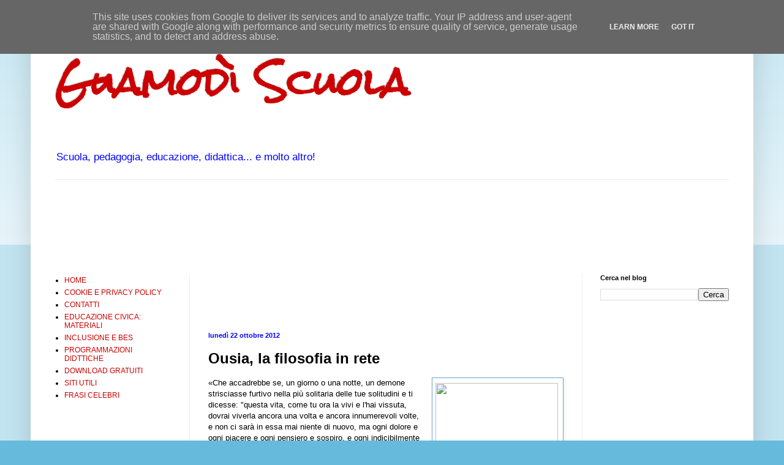

--- FILE ---
content_type: text/html; charset=utf-8
request_url: https://www.google.com/recaptcha/api2/aframe
body_size: 268
content:
<!DOCTYPE HTML><html><head><meta http-equiv="content-type" content="text/html; charset=UTF-8"></head><body><script nonce="Uex3PqSHnrjRVFeyYtpE6w">/** Anti-fraud and anti-abuse applications only. See google.com/recaptcha */ try{var clients={'sodar':'https://pagead2.googlesyndication.com/pagead/sodar?'};window.addEventListener("message",function(a){try{if(a.source===window.parent){var b=JSON.parse(a.data);var c=clients[b['id']];if(c){var d=document.createElement('img');d.src=c+b['params']+'&rc='+(localStorage.getItem("rc::a")?sessionStorage.getItem("rc::b"):"");window.document.body.appendChild(d);sessionStorage.setItem("rc::e",parseInt(sessionStorage.getItem("rc::e")||0)+1);localStorage.setItem("rc::h",'1769652954432');}}}catch(b){}});window.parent.postMessage("_grecaptcha_ready", "*");}catch(b){}</script></body></html>